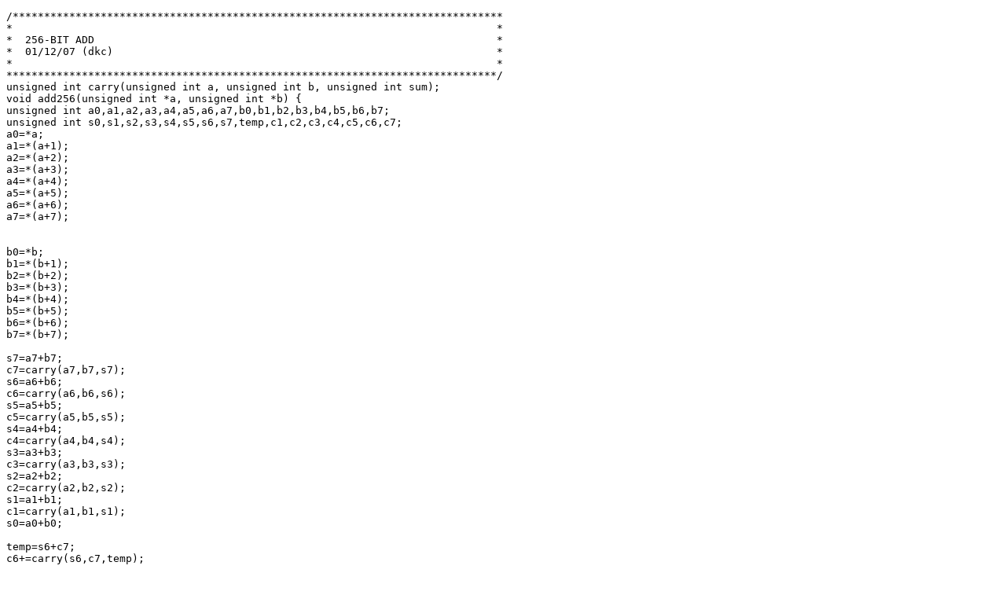

--- FILE ---
content_type: text/html
request_url: http://darrellcox.website/add256.htm
body_size: 819
content:
<!DOCTYPE html PUBLIC "-//W3C//DTD XHTML 1.0 Transitional//EN" "http://www.w3.org/TR/xhtml1/DTD/xhtml1-transitional.dtd">
<html xmlns="http://www.w3.org/1999/xhtml" xmlns:v="urn:schemas-microsoft-com:vml" xmlns:o="urn:schemas-microsoft-com:office:office">

<head>
<meta http-equiv="Content-Type" content="text/html; charset=utf-8" />
<title>/*******************************</title>
</head>

<body>

<pre>/******************************************************************************
*									      *
*  256-BIT ADD								      *
*  01/12/07 (dkc)							      *
*									      *
******************************************************************************/
unsigned int carry(unsigned int a, unsigned int b, unsigned int sum);
void add256(unsigned int *a, unsigned int *b) {
unsigned int a0,a1,a2,a3,a4,a5,a6,a7,b0,b1,b2,b3,b4,b5,b6,b7;
unsigned int s0,s1,s2,s3,s4,s5,s6,s7,temp,c1,c2,c3,c4,c5,c6,c7;
a0=*a;
a1=*(a+1);
a2=*(a+2);
a3=*(a+3);
a4=*(a+4);
a5=*(a+5);
a6=*(a+6);
a7=*(a+7);


b0=*b;
b1=*(b+1);
b2=*(b+2);
b3=*(b+3);
b4=*(b+4);
b5=*(b+5);
b6=*(b+6);
b7=*(b+7);

s7=a7+b7;
c7=carry(a7,b7,s7);
s6=a6+b6;
c6=carry(a6,b6,s6);
s5=a5+b5;
c5=carry(a5,b5,s5);
s4=a4+b4;
c4=carry(a4,b4,s4);
s3=a3+b3;
c3=carry(a3,b3,s3);
s2=a2+b2;
c2=carry(a2,b2,s2);
s1=a1+b1;
c1=carry(a1,b1,s1);
s0=a0+b0;

temp=s6+c7;
c6+=carry(s6,c7,temp);
s6=temp;

temp=s5+c6;
c5+=carry(s5,c6,temp);
s5=temp;

temp=s4+c5;
c4+=carry(s4,c5,temp);
s4=temp;

temp=s3+c4;
c3+=carry(s3,c4,temp);
s3=temp;

temp=s2+c3;
c2+=carry(s2,c3,temp);
s2=temp;

temp=s1+c2;
c1+=carry(s1,c2,temp);
s1=temp;

s0=s0+c1;

*b=s0;
*(b+1)=s1;
*(b+2)=s2;
*(b+3)=s3;
*(b+4)=s4;
*(b+5)=s5;
*(b+6)=s6;
*(b+7)=s7;
return;
}
</pre>

</body>

</html>
